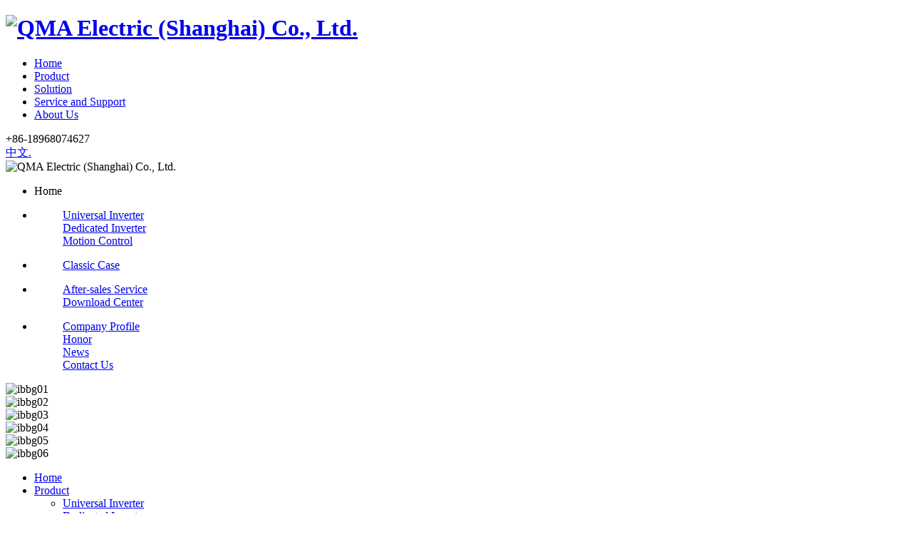

--- FILE ---
content_type: text/html; charset=utf-8
request_url: http://www.usqma.com/en/honor/honor1-112.html
body_size: 3245
content:
<!DOCTYPE html>
<html>
<head> 
	<meta charset="utf-8">
	<meta http-equiv="X-UA-Compatible" content="IE=edge" />
	<title>Software product registration certificate_China inverter enterprise Benchmark_Honor_About Us_QMA Electric (Shanghai) Co., Ltd.</title>
	<meta name="keywords" content="">
	<meta name="description" content="">
	<meta name="viewport" content="width=device-width, initial-scale=1, maximum-scale=1, user-scalable=no">
	
		<link rel="shortcut icon" href="/favicon.ico">
		<link rel="stylesheet" type="text/css" href="/static/index/package/bootstrap/3.3.7/bootstrap.min.css"/>
	<link rel="stylesheet" type="text/css" href="/static/index/web_default/css/css.css?v==1.3.3"/>
	<!--[if lt IE 9]>
	<script src="/static/index/web_default/js/html5.min.js"></script>
	<script src="/static/index/web_default/js/respond.min.js"></script>
	<script type="text/javascript" src="/static/index/web_default/js/selectivizr.js" ></script>
	<![endif]-->
	<!--Include Js-->
	<script type="text/javascript" src="/static/index/package/seajs/3.0.3/sea.js?v=3.0.3"></script>
	<script type="text/javascript" src="/static/index/web_default/js/config.js?v=1.0.8"></script>
	<script type="text/javascript">
		var searchUrl="/en/search"
		var emailMsg='Please fill in the email correctly';
		var panel_menu='栏目',
			panel_language='语言',
			indexUrl="/en/";
	</script>
		</head>
<body>
<div id="page">
	<header class="header" id="header">
		<div class="inner">
			<a href="#menu" class="mm_btn">
				<div class="menu_bar">
					<div class="menu_bar_item top">
						<div class="rect top"></div>
					</div>
					<div class="menu_bar_item mid">
						<div class="rect mid"></div>
					</div>
					<div class="menu_bar_item bottom">
						<div class="rect bottom"></div>
					</div>
				</div>
			</a>  
			<div class="flex container2">
				<h1 class="logo">
					<a href="/en/">
						<img src="/uploads/image/20230522/1684716920287682.jpg" alt="QMA Electric (Shanghai) Co., Ltd." />
					</a>
				</h1>
				<nav class="nav">
					<ul>
						<li ><a href="/en/" >Home</a></li>
												<li >
						<a href="/en/product" >
													Product						</a>
						</li>
												<li >
						<a href="/en/solution" >
													Solution						</a>
						</li>
												<li >
						<a href="/en/service-and-support" >
													Service and Support						</a>
						</li>
												<li class="active">
						<a href="/en/about" >
													About Us						</a>
						</li>
											</ul>
				</nav>
				<div class="contact">
					<i></i>+86-18968074627				</div>
				<div class="language">
										<a href="http://www.usqma.com/">中文.</a>
									</div>
			</div>
		</div>
		<div class="nav_bottom">
			<div class="container2">
				<div class="wrap">
					<div class="logo op0"><img src="/uploads/image/20230522/1684716920287682.jpg" alt="QMA Electric (Shanghai) Co., Ltd." /></div>
					<ul>
						<li class="op0">Home</li>
												<li>
														<dl class="time03">
								<span></span>
																<dd>
									<a href="/en/product/universal-frequency-converter" >Universal Inverter</a>
								</dd>
																<dd>
									<a href="/en/product/dedicated-frequency-converter" >Dedicated Inverter</a>
								</dd>
																<dd>
									<a href="/en/product/motion-control" >Motion Control</a>
								</dd>
															</dl>
													</li>
												<li>
														<dl class="time03">
								<span></span>
																<dd>
									<a href="/en/solution/case" >Classic Case</a>
								</dd>
															</dl>
													</li>
												<li>
														<dl class="time03">
								<span></span>
																<dd>
									<a href="/en/service-and-support/after-sale-service" >After-sales Service</a>
								</dd>
																<dd>
									<a href="/en/download-center" >Download Center</a>
								</dd>
															</dl>
													</li>
												<li>
														<dl class="time03">
								<span></span>
																<dd>
									<a href="/en/about/company-overview" >Company Profile</a>
								</dd>
																<dd>
									<a href="/en/honor" >Honor</a>
								</dd>
																<dd>
									<a href="/en/news" >News</a>
								</dd>
																<dd>
									<a href="/en/about/contact" >Contact Us</a>
								</dd>
															</dl>
													</li>
											</ul>
					<div class="head-products">
						<div class="head-product swiper-container swiper-no-swiping">
							<div class="swiper-wrapper">
																<div class="swiper-slide">
									<img src="/uploads/image/20230523/1684808644464864.jpg" alt="ibbg01">
								</div>
																<div class="swiper-slide">
									<img src="/uploads/image/20230523/1684808645115587.jpg" alt="ibbg02">
								</div>
																<div class="swiper-slide">
									<img src="/uploads/image/20230523/1684808645211238.jpg" alt="ibbg03">
								</div>
																<div class="swiper-slide">
									<img src="/uploads/image/20230523/1684808645980141.jpg" alt="ibbg04">
								</div>
																<div class="swiper-slide">
									<img src="/uploads/image/20230523/1684808646278395.jpg" alt="ibbg05">
								</div>
																<div class="swiper-slide">
									<img src="/uploads/image/20230523/1684808646315151.jpg" alt="ibbg06">
								</div>
															</div>
						</div>
					</div>
				</div>
			</div>
		</div>
		<nav id="menu" class="mm-menu_offcanvas">
	<div id="panel-menu">
		<ul>
			<li><a href="/en/" >Home</a></li>
						<li ><a href="/en/product" >Product</a>
					
				<ul>
										<li>
						<a href="/en/product/universal-frequency-converter" >Universal Inverter</a>
					</li>
										<li>
						<a href="/en/product/dedicated-frequency-converter" >Dedicated Inverter</a>
					</li>
										<li>
						<a href="/en/product/motion-control" >Motion Control</a>
					</li>
									</ul>
							</li>
						<li ><a href="/en/solution" >Solution</a>
					
				<ul>
										<li>
						<a href="/en/solution/case" >Classic Case</a>
					</li>
									</ul>
							</li>
						<li ><a href="/en/service-and-support" >Service and Support</a>
					
				<ul>
										<li>
						<a href="/en/service-and-support/after-sale-service" >After-sales Service</a>
					</li>
										<li>
						<a href="/en/download-center" >Download Center</a>
					</li>
									</ul>
							</li>
						<li class="active"><a href="/en/about" >About Us</a>
					
				<ul>
										<li>
						<a href="/en/about/company-overview" >Company Profile</a>
					</li>
										<li>
						<a href="/en/honor" >Honor</a>
					</li>
										<li>
						<a href="/en/news" >News</a>
					</li>
										<li>
						<a href="/en/about/contact" >Contact Us</a>
					</li>
									</ul>
							</li>
					</ul>
	</div>
	<div id="panel-language">
		<ul>
							<li><a href="http://www.usqma.com/">中文</a></li>
						</ul>
	</div>
</nav>	
	</header>
		<section class="col-banner"  id="col-banner" >
		<div class="swiper-container banner-container">
			<div class="swiper-wrapper">
								<div class="swiper-slide">
					<div class="img"><img data-src="/uploads/image/20230705/1688535953208763.jpg" class="swiper-lazy" alt=""><div class="swiper-lazy-preloader"></div></div>
									</div>
							</div>
					</div>
	</section>
	<div class="col-page col-case-detail">
	<div class="container">
		<div class="mbx"><a href="/en/">Home</a>&nbsp;&gt;&nbsp;<a href='/en/about'>About Us</a>&nbsp;&gt;&nbsp;<a href='/en/honor'>Honor</a>&nbsp;&gt;&nbsp;<a href='/en/honor/honor1'>China inverter enterprise Benchmark</a></div>
		<h2>Software product registration certificate</h2>
		<div class="info">
			<span>Publisher：酷马机电（上海）有限公司</span>
			<span>Release time：2023-06-29</span>
		</div>
		<div class="content"></div>
		<ul class="col_page">
			<li><span>上一条：</span><a href="/en/honor/honor1-113.html">Software enterprise Certification</a></li>
			<li><span>下一条：</span><a href="/en/honor/honor1-111.html">Software product registration certificate</a></li>
		</ul>
	</div>
</div>
<div class="footer">
	<div class="container">
        <div class="flex">
            <div class="footer-info">
                <div class="name">QMA Electric (Shanghai) Co., Ltd.</div>
                <div class="info"><p>Add：Building 12, No. 2699, Science and Technology Avenue, Luoxing Street, Jiashan County, Jiaxing City, Zhejiang Province</p><p>Tel：+86-13817827870</p><p>E-mail：skyhu123@126.com</p></div>
                <div class="share">
                    <a href="" target="_blank"><i class="fa fa-weibo"></i></a>
                    <i class="itt03"><i class="fa fa-weixin"></i></i>
                </div>
            </div>
            <div class="footer-nav">
                                <dl>
                    <dt>Product</dt>
                                        <dd>
                        <a href="/en/product/universal-frequency-converter" ><i>&gt;</i>Universal Inverter</a>
                    </dd>
                                        <dd>
                        <a href="/en/product/dedicated-frequency-converter" ><i>&gt;</i>Dedicated Inverter</a>
                    </dd>
                                        <dd>
                        <a href="/en/product/motion-control" ><i>&gt;</i>Motion Control</a>
                    </dd>
                                    </dl>
                                <dl>
                    <dt>Solution</dt>
                                        <dd>
                        <a href="/en/solution/case" ><i>&gt;</i>Classic Case</a>
                    </dd>
                                    </dl>
                                <dl>
                    <dt>Service and Support</dt>
                                        <dd>
                        <a href="/en/service-and-support/after-sale-service" ><i>&gt;</i>After-sales Service</a>
                    </dd>
                                        <dd>
                        <a href="/en/download-center" ><i>&gt;</i>Download Center</a>
                    </dd>
                                    </dl>
                                <dl>
                    <dt>About Us</dt>
                                        <dd>
                        <a href="/en/about/company-overview" ><i>&gt;</i>Company Profile</a>
                    </dd>
                                        <dd>
                        <a href="/en/honor" ><i>&gt;</i>Honor</a>
                    </dd>
                                        <dd>
                        <a href="/en/news" ><i>&gt;</i>News</a>
                    </dd>
                                        <dd>
                        <a href="/en/about/contact" ><i>&gt;</i>Contact Us</a>
                    </dd>
                                    </dl>
                            </div>
        </div>
        <div class="bottom">Copyright © QMA Electric (Shanghai) Co., Ltd. All copyright reserved <style type="text/css">.col-product-detail .pro_show .caseright .content{text-indent:0em;}

  .col-page-contact .wrap.sales ul.list>li .title{font-size:16px;}</style></div>
    </div>
</div>
</div>
<div class="iyinbg">
    <div class="iyinewm">
        <img src="/uploads/image/20230523/1684807438417194.png" alt="WeChat"><p>WeChat</p>
    </div>
</div>
<div class="fixed-right">
    <ul>
        <li>
            <a href="javaScript:;" class="contact"><i class="fa fa-phone"></i>
                <div class="qq_hide">
                    <div class="qq_hied_con time03">
                        <p>Any after-sales problems</p><p>Welcome to call QMA (Electric)</p><p><strong>Sales hotline +86-18968074627</strong></p><p><strong>Service hotline +86-13817827870</strong></p>                    </div>
                </div>
            </a>
        </li>
        <li>
            <a href="javaScript:;" class="weixin"><i class="fa fa-weixin"></i>
                <div class="qq_hide">
                    <div class="qq_hied_con time03">
                        <p style="text-align: center;"><img src="/uploads/image/20230523/1684807438417194.png" alt="qrcode_1684807416566"/></p><p style="text-align: center;">Follow us</p><p style="text-align: center;">Get the latest information</p><p style="text-align: center;"><br/></p>                    </div>
                </div>
            </a>
        </li>
        <li>
            <div id="gotoTop" title="返回顶部"><i class="fa fa-angle-up" aria-hidden="true"></i></div>
        </li>
    </ul>
</div>
</body>
</html>